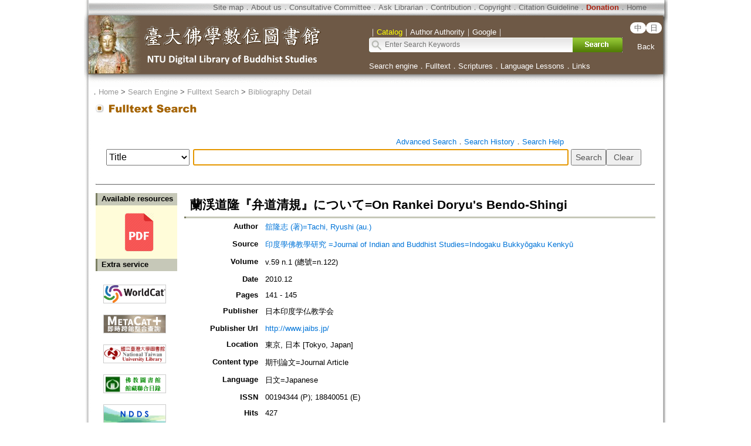

--- FILE ---
content_type: text/html;charset=utf-8
request_url: https://buddhism.lib.ntu.edu.tw/en/search/search_detail.jsp?seq=544013&comefrom=authorinfo
body_size: 16737
content:



 



<html>
<head>

	<!-- Global site tag (gtag.js) - Google Analytics -->
	<script async src="https://www.googletagmanager.com/gtag/js?id=G-W1HN00TY2L"></script>
	<script src="https://buddhism.lib.ntu.edu.tw/common/gtag.js" type="text/javascript"></script>
	<base href="https://buddhism.lib.ntu.edu.tw/" >
	<meta http-equiv="Content-Type" content="text/html; charset=utf-8">
	<meta http-equiv="Access-Control-Allow-Origin" content="*" />
	
	<link rel="SHORTCUT ICON" href="images/weblogo.ico">
	<script src="jquery.js" type="text/javascript"></script>
	<script src="jquery-ui.js"></script>
	<script src="javascript.js" type="text/javascript"></script>
	<link rel="stylesheet" href="jquery-ui.css" />
	
	<link rel=stylesheet type="text/css" href="style_v1.css">
	<link type="text/css" rel="stylesheet" href="lightbox.css">
	<link rel=stylesheet type="text/css" href="dropdown-menu.css">
	<script type="text/javascript" src="dropdown-menu.js"></script>
	<link rel=stylesheet type="text/css" href="scrollup.css">
	<script src="scrollup.js" type="text/javascript"></script>
	<script src="jquery.cookie.js"></script>
	<script type="text/javascript" src="jquery.numeric.js"></script>
	<link rel=stylesheet type="text/css" href="style.css"> 
	
	<!--  citation information for google scholar Start-->
	
	
	<link rel="schema.DC" href="http://purl.org/DC/elements/1.1/" />
	<meta name="citation_title" content="蘭渓道隆『弁道清規』について=On Rankei Doryu's Bendo-Shingi" \><meta name="DC.title" content="蘭渓道隆『弁道清規』について=On Rankei Doryu's Bendo-Shingi" \>
	<meta name="citation_author" content="舘隆志 (著)=Tachi, Ryushi (au.)" \><meta name="DC.creator" content="舘隆志 (著)=Tachi, Ryushi (au.)" />
	<meta name="citation_journal_title" content="印度學佛教學研究 =Journal of Indian and Buddhist Studies=Indogaku Bukkyōgaku Kenkyū" \><meta name="DC.source" content="印度學佛教學研究 =Journal of Indian and Buddhist Studies=Indogaku Bukkyōgaku Kenkyū" />
	<meta name="citation_volume" content="59" \><meta name="citation_issue" content="1" \>
	<meta name="citation_date" content="2010.12" \><meta name="DC.date" content="2010.12" />
	<meta name="citation_firstpage" content="141"><meta name="citation_lastpage" content="145">
	<meta name="citation_publisher" content="日本印度学仏教学会" \><meta name="DC.publisher" content="日本印度学仏教学会" />
	<meta name="citation_language" content="ja" \><meta name="DC.language" content="ja" />
	
	<meta name="citation_issn" content="00194344 (P); 18840051 (E)" \>
	<meta name="citation_abstract_html_url" content="https://www.jstage.jst.go.jp/article/ibk/59/1/59_KJ00007115286/_pdf/-char/ja" \>
	<!--  citation information for google scholar End  -->
	<title>蘭渓道隆『弁道清規』について=On Rankei Doryu's Bendo-Shingi</title>

    <script src="common/dexie.js"></script>
<script> 
	// 檢索歷史 indexDB 功能
	// 1.開啟 indexedDB
	var db = new Dexie("DLMBS-3");
	db.version(1).stores({
	    searchlist: 'seq,sh,link'
	});
	db.open();
	//db.searchlist.clear(); //清除
	
	// 2.檢核是否有初始值，若沒有自動加入
	var isNoData="N";
	db.searchlist.toCollection().count(function (count) {
		if(count==0){
			isNoData="Y";
		}
	}).then(function () {
		if(isNoData=="Y"){
			db.searchlist.put({seq: "1", sh: "", link:""});
		}
	})
</script> 

	<style>
table thead tr th {color:#000000}
table tbody tr td {color:#000000}
.filter-gif{position:absolute;top:4px;left:15px;}
.filter-content{position:relative;padding:3px 10px 2px 35px;color:#000000;line-height:1.5;}

	.guide-header {
		border: 1px solid #cccccc;
		background-color:#f6f6f6;
		line-height:30px;color:#000000;
		/*border: #cccccc 1px solid;background-color:#f6f6f6;line-height:30px;color:#000000;*/
	}
.header{display:inline-block;margin:1px 3px 1px 3px;width:160px;line-height:30px;
		text-align:center;
		background: #fffefc; /* Old browsers */
		/* IE9 SVG, needs conditional override of 'filter' to 'none' */
		background: url([data-uri]);
		background: -moz-linear-gradient(top,  #fffefc 33%, #dedede 75%); /* FF3.6+ */
		background: -webkit-gradient(linear, left top, left bottom, color-stop(33%,#fffefc), color-stop(75%,#dedede)); /* Chrome,Safari4+ */
		background: -webkit-linear-gradient(top,  #fffefc 33%,#dedede 75%); /* Chrome10+,Safari5.1+ */
		background: -o-linear-gradient(top,  #fffefc 33%,#dedede 75%); /* Opera 11.10+ */
		background: -ms-linear-gradient(top,  #fffefc 33%,#dedede 75%); /* IE10+ */
		background: linear-gradient(to bottom,  #fffefc 33%,#dedede 75%); /* W3C */
		filter: progid:DXImageTransform.Microsoft.gradient( startColorstr='#fffefc', endColorstr='#dedede',GradientType=0 ); /* IE6-8 */
		padding:2px 4px 2px 4px;-webkit-border-radius:3px;-moz-border-radius:3px;border-radius:3px;border:1px solid #CCCCCC;color:#000000;
		/*cursor: pointer;*/
		}

.header:hover{display:inline-block;margin:1px 3px 1px 3px;width:160px;;line-height:30px;
		background: #fffefc; /* Old browsers */
		/* IE9 SVG, needs conditional override of 'filter' to 'none' */
		background: url([data-uri]);
		background: -moz-linear-gradient(top,  #efefef 33%, #fffefc 75%); /* FF3.6+ */
		background: -webkit-gradient(linear, left top, left bottom, color-stop(33%,#efefef), color-stop(75%,#fffefc)); /* Chrome,Safari4+ */
		background: -webkit-linear-gradient(top,  #efefef 33%,#fffefc 75%); /* Chrome10+,Safari5.1+ */
		background: -o-linear-gradient(top,  #efefef 33%,#fffefc 75%); /* Opera 11.10+ */
		background: -ms-linear-gradient(top,  #efefef 33%,#fffefc 75%); /* IE10+ */
		background: linear-gradient(to bottom,  #efefef 33%,#fffefc 75%); /* W3C */
		filter: progid:DXImageTransform.Microsoft.gradient( startColorstr='#efefef', endColorstr='#fffefc',GradientType=0 ); /* IE6-8 */
		padding:2px 4px 2px 4px;-webkit-border-radius:3px;-moz-border-radius:3px;border-radius:3px;border:1px solid #CCCCCC;color:#222222;
		/*cursor: pointer;*/
		}

.line_gray{height:1px;background-color:#868575}
table.classShadowBoxTB tr th{
	line-height:35px;text-align:center; background-color: #E2E4E2;
}
.classtitle{cursor:pointer;color:#000000}
.classdot {position:relative;float:right;top:5px;line-height: 31px;}
a.showclassshadow			{position:relative;float:right;padding-top:5px;font-size: 10pt;color:#0074d8;decoration:none;}
a.showclassshadow:link		{color:#0074d8;text-decoration:none}
a.showclassshadow:hover		{color:#0074d8;text-decoration:underline;}
a.showclassshadow:active	{color:#0074d8;text-decoration:underline;}
a.showclassshadow:visited	{color:#0074d8}
.classshadow{display:none;}
.input {
	color:#000000;font-size:16px;height:28px;font-family: arial, ,新細明體 , sans-serif, Microsoft JhengHei;
	/*color:#000000;font-size: 16px;height:24px;font-family: arial, ,新細明體 , sans-serif, Microsoft JhengHei;*/
}
	</style>
<script language="javascript">
<!--
	$(function(){
			$(document).on("click","#correctkeywordbutton", function (e) {

                if($("#othormemo").val()==""){
                    alert("Please enter your Supplement!");
                    $("#othormemo").focus();
                    return false;
                }
				
				if($("#username").val()==""){
					alert("Please enter your name!");  
					$("#username").focus();
					return false;	
				}
				
				if($("#useremail").val()==""){
					alert("Please enter the Email!");  
					$("#useremail").focus();
					return false;	
				}
				
				//$('#modifybox').css('display','none');
				//$('#shadowing').css('display','none');

			  	$.ajax({
			  		url:"correctbibliography",
			  		//data:{"lan":"en","fixinfo":"all","seq":$("#correctseq").val(),"topic":encodeURI($("#topic").val()),"author":encodeURI($("#author").val()),"source_topic":encodeURI($("#source_topic").val()),"archive":encodeURI($("#archive").val()),"press_time":encodeURI($("#press_time").val()),"page":encodeURI($("#page").val()),"seriesname":encodeURI($("#seriesname").val()),"seriessubsidiary":encodeURI($("#seriessubsidiary").val()),"seriesno":encodeURI($("#seriesno").val()),"publisher":encodeURI($("#publisher").val()),"publisherurl":encodeURI($("#publisherurl").val()),"publisher_location":encodeURI($("#publisher_location").val()),"media_type":encodeURI($("#media_type").val()),"biliography_language":encodeURI($("#biliography_language").val()),"remark":encodeURI($("#remark").val()),"remarkcontent":encodeURI($("#remarkcontent").val()),"keyword":encodeURI($("#keyword").val()),"summary":encodeURI($("#summary").val()),"tablecontent":encodeURI($("#tablecontent").val()),"pressmark":encodeURI($("#pressmark").val()),"othormemo":encodeURI($("#othormemo").val()),"username":encodeURI($("#username").val()),"useremail":encodeURI($("#useremail").val()),"usertel":encodeURI($("#usertel").val()),"isbn":encodeURI($("#isbn").val()),"issn":encodeURI($("#issn").val()),"isrc":encodeURI($("#isrc").val()),"edition":encodeURI($("#edition").val()),"doi":encodeURI($("#doi").val())},
			  		data:{"lan":"en","fixinfo":"all","seq":$("#correctseq").val(),"othormemo":encodeURI($("#othormemo").val()),"username":encodeURI($("#username").val()),"useremail":encodeURI($("#useremail").val()),"usertel":encodeURI($("#usertel").val())},
			  		type:"post",
			  		dateType:"jason",
			  		error:function(){console.log("")},
			  		success:function(){console.log("")}
			  	}).done(function(data) {
			  		
                    var jsonInfo = $.parseJSON("["+unescape(data)+"]");
                    var msg=jsonInfo[0].msg;
                    var errormsg=jsonInfo[0].errormsg;
                    var erroritemid=jsonInfo[0].erroritemid;

                    //有錯誤訊息就停住
                    if(errormsg!=undefined && errormsg!=""){
                        alert(errormsg);
                        if(erroritemid!=undefined && erroritemid!="") $("#"+erroritemid).focus();
                    }else{
                        $('#modifybox').css('display','none');
                        $('#shadowing').css('display','none');
                        alert(msg);
                    }
                    
			  	});
			});

			
			$("#checkallSearchHistory").click(function() {
				checkAllBox($(this).prop('checked'),$("#classShadowBoxSearchHistory"),"checkboxHistorys");
			})
	} );

	var isADV=false;	
//-->
</script>
</head>
<body>
<table align="center" class="MainPanel">
    <tr>
	<td valign="top" colspan="3" class="MainPanelHeader">

<div align='center'><input type='hidden' name='choose' id='choose' value='SearchForm1'>
	<table border='0' width='995' cellspacing='0' cellpadding='4' height='148'>
		<tr>
			<td height='25' colspan='3'>
			<p align='right' style='font-size:10pt'>
			<font size='2' color='#FFFFFF'><a class='topheader' href='en/aboutus/sitemap.jsp'>Site map</a></font><font color='#676767'>．<a class='topheader' href='en/aboutus/aboutus.jsp'>About us</a>．<a class='topheader' href='en/aboutus/consultants.jsp'>Consultative Committee</a>．<a class='topheader' href='en/aboutus/contactus.jsp'>Ask Librarian</a>．<a class='topheader' href='en/aboutus/search_reg.jsp'>Contribution</a>．<a class='topheader' href='en/aboutus/copyright.jsp'>Copyright</a>．<a class='topheader' href="en/aboutus/cite.jsp">Citation Guideline</a>．<a class='topheader' href="en/aboutus/donate.jsp"><font size='2' color='#AA2211'><b>Donation</b></font></a>．<a class='topheader' href='./en/index.jsp'>Home</a>&nbsp;&nbsp;&nbsp;&nbsp;&nbsp;&nbsp;&nbsp;&nbsp;</font></td>
		</tr>
		<tr>
			<td width='474' rowspan='2'><a href='https://buddhism.lib.ntu.edu.tw/en/index.jsp'><img src='https://buddhism.lib.ntu.edu.tw/images/headlogolink.gif' border=0></a></td>
			<td valign='bottom' height='45'><font style='font-size:10pt' color='#FFFFFF'>｜<span id='S1' style='color:yellow'>Catalog</span>｜<span id='S2'>Author Authority</span>｜<!-- <span id='S3'>Chinese Buddhist Art</span>｜ --><span id='S4'>Google</span>｜</font><br>
			<div id='searchpanel'>
				<form name='SearchForm1' id='SearchForm1' method='get' action='en/search/default.jsp' style='margin-top:0px;margin-bottom:0px;'>
				<table border='0' cellspacing='0' cellpadding='0'>
					<tr><td width='360' height='25' background='https://buddhism.lib.ntu.edu.tw/images/search-input.gif' align='left'><input name='q' type='text' size='40' style='border: 0px none;background-color: transparent;font-size: 12; margin-left:25' onkeydown='if(window.event.keyCode==13) $("#SearchForm1").submit()' placeholder='Enter Search Keywords'></td>
						<td><button type='submit' onclick='$('#SearchForm1').submit()' onmouseover="this.style.cursor='pointer';" onmouseout="this.style.cursor='auto';" style="border:0px solid #000000;width:85px;height:25px;background-image:url('https://buddhism.lib.ntu.edu.tw/images/search-submit-en.gif');">&nbsp;</button></td>
					</tr>
				</table>
				</form>
			</div>
			</td>
			<td width='65' valign='top' align=center>
				<div style='margin-top: 7'><b><font size='2' color='#FFFFFF' face='Arial'>
	                <span class="badge-version"><a href='../index.jsp'>中</a></span><span class="badge-version"><a href='../jp/index.jsp'>日</a></span></font></b>
					<!--<a class='select' href='../DLMBS/index.jsp'>中文版</a></font></b>-->
                    <br><br><a class='select' href='javascript:history.go(-1);'>Back</a></div>
			</td>
		</tr>
		<tr>
			<td width='501' colspan='2' height='40' style='font-size:10pt'><font color='#FFFFFF'><a class='select' href='./en/search/'>Search engine</a>．<a class='select' href='./en/fulltext/'>Fulltext</a>．<a class='select' href='./en/sutra/'>Scriptures</a>．<a class='select' href='./en/lesson/'>Language Lessons</a>．<a class='select' href='./en/website/'>Links</a></font></td>
		</tr>
		<tr>
			<td width='474' height='15'></td>
			<td width='501' height='15' colspan='2'></td>
		</tr>
	</table>
</div>

<script language="javascript">
function setChoose(span){
	$("#S1").css("color","#FFFFFF");
	$("#S2").css("color","#FFFFFF");
	$("#S3").css("color","#FFFFFF");
	$("#S4").css("color","#FFFFFF");
	$("#"+span).css("color","yellow");
}

$(function(){	
	$("#S1").click(function(){
		$("#choose").val("SearchForm1");
		setChoose("S1");
		$("#searchpanel").html("<form name='SearchForm1' id='SearchForm1' method='get' style=\"margin-top:0px;margin-bottom:0px;\" action='search/default.jsp'><table border='0' cellspacing='0' cellpadding='0'><tr><td width='360' height='25' background='https://buddhism.lib.ntu.edu.tw/images/search-input.gif' align='left'><input name='q' type='text' size='40' style='border: 0px none;background-color: transparent;font-size: 12; margin-left:25' onkeydown='if(window.event.keyCode==13) $(\"#SearchForm1\").submit()' placeholder=\"Enter Search Keywords\"></td><td><button type='submit' onclick=\"$('#SearchForm1').submit()\" onmouseover=\"this.style.cursor='pointer';\" onmouseout=\"this.style.cursor='auto';\" style=\"border:0px solid #000000;width:85px;height:25px;background-image:url('https://buddhism.lib.ntu.edu.tw/images/search-submit-en.gif');\">&nbsp;</button></td></tr></table></form>");
	});
	$("#S1").mouseover(function() {
		this.style.color="yellow";
		this.style.cursor="pointer";
	});
	$("#S1").mouseout(function() {
		if($("#choose").val()!="SearchForm1") this.style.color="#FFFFFF";
	});
	
	$("#S2").click(function(){
		$("#choose").val("SearchForm2");
		setChoose("S2");
		$("#searchpanel").html("<form name='SearchForm2' id='SearchForm2' method='POST' style=\"margin-top:0px;margin-bottom:0px;\" action='https://buddhism.lib.ntu.edu.tw/en/author/authorlist.jsp'><table border='0' cellspacing='0' cellpadding='0'><input type='hidden' name='cboAuthorQryRule' value='part'><tr><td width='360' height='25' background='https://buddhism.lib.ntu.edu.tw/images/search-input.gif' align='left'><input name='txtAuthorQryString' id='txtAuthorQryString' type='text' size='40' style='border: 0px none;background-color: transparent;font-size: 12; margin-left:25' onkeydown='if(window.event.keyCode==13) $(\"#SearchForm2\").submit()' placeholder=\"Enter Search Keywords\"></td><td><button type='submit' onclick=\"$('#SearchForm2').submit()\" onmouseover=\"this.style.cursor='pointer';\" onmouseout=\"this.style.cursor='auto';\" style=\"border:0px solid #000000;width:85px;height:25px;background-image:url('https://buddhism.lib.ntu.edu.tw/images/search-submit-en.gif');\">&nbsp;</button></td></tr></table></form>");
	});
	$("#S2").mouseover(function() {
		this.style.color="yellow";
		this.style.cursor="pointer";
	});
	$("#S2").mouseout(function() {
		if($("#choose").val()!="SearchForm2") this.style.color="#FFFFFF";
	});
	
	$("#S3").click(function(){
		$("#choose").val("SearchForm3");
		setChoose("S3");
		$("#searchpanel").html("<form name='SearchForm3' id='SearchForm3' method='POST' style=\"margin-top:0px;margin-bottom:0px;\" action='http://140.112.115.46/paper/user/general_01.asp'><table border='0' cellspacing='0' cellpadding='0'><input type='hidden' name='step' value='1'><input type='hidden' name='search_type' value='不限欄位'><tr><td width='360' height='25' background='https://buddhism.lib.ntu.edu.tw/images/search-input.gif' align='left'><input name='search_text' id='search_text' type='text' size='40' style='border: 0px none;background-color: transparent;font-size: 12; margin-left:25' onkeydown='if(window.event.keyCode==13) $(\"#SearchForm3\").submit()' placeholder=\"Enter Search Keywords\"></td><td><button type='submit' onclick=\"$('#SearchForm3').submit()\" onmouseover=\"this.style.cursor='pointer';\" onmouseout=\"this.style.cursor='auto';\" style=\"border:0px solid #000000;width:85px;height:25px;background-image:url('https://buddhism.lib.ntu.edu.tw/images/search-submit-en.gif');\">&nbsp;</button></td></tr></table></form>");
	});
	$("#S3").mouseover(function() {
		this.style.color="yellow";
		this.style.cursor="pointer";
	});
	$("#S3").mouseout(function() {
		if($("#choose").val()!="SearchForm3") this.style.color="#FFFFFF";
	});
	
	$("#S4").click(function(){
		$("#choose").val("SearchForm4");
		setChoose("S4");
		$("#searchpanel").html("<form name='SearchForm4' id='SearchForm4' method='get' style=\"margin-top:0px;margin-bottom:0px;\" action='https://www.google.com/search'><table border='0' cellspacing='0' cellpadding='0'><input type=hidden name=sitesearch value='http://buddhism.lib.ntu.edu.tw'><tr><td width='360' height='25' background='https://buddhism.lib.ntu.edu.tw/images/search-input.gif' align='left'><input name='as_q' id='as_q' type='text' size='40' style='border: 0px none;background-color: transparent;font-size: 12; margin-left:25' onkeydown='if(window.event.keyCode==13) $(\"#SearchForm4\").submit()' placeholder=\"Enter Search Keywords\"></td><td><button type='submit' onclick=\"$('#SearchForm4').submit()\" onmouseover=\"this.style.cursor='pointer';\" onmouseout=\"this.style.cursor='auto';\" style=\"border:0px solid #000000;width:85px;height:25px;background-image:url('https://buddhism.lib.ntu.edu.tw/images/search-submit-en.gif');\">&nbsp;</button></td></tr></table></form>");
	});
	$("#S4").mouseover(function() {
		this.style.color="yellow";
		this.style.cursor="pointer";
	});
	$("#S4").mouseout(function() {
		if($("#choose").val()!="SearchForm4") this.style.color="#FFFFFF";
	});
})
</script>
</td>
    </tr>
    <tr>
        <td class="MainPanelLeft"></td>
        <td class="MainPanelCenter">
        <!------------------------------ 主要網頁內容 Start ------------------------------>
        <!------------------------------ 1.指南 Start ------------------------------>
        <div class="guide">．<a href="en/./index.jsp" class="guide">Home</a> > <a class="guide" href="en/search">Search Engine</a> > <a class="guide" href="en/search/default.jsp">Fulltext Search</a> > <a class="guide" href="en/search/search_detail.jsp?seq=544013">Bibliography Detail</a></div>                
        <!------------------------------ 1.指南  End  ------------------------------>
        <!------------------------------ 2.單元功能選單 Start ------------------------------>
		<table border="0" width="100%">
			<tr>
				<td><a href="en/search/default.jsp"><img src="en/images/title/Title_FulltextSearch.gif" border="0"></a></td>
				<td width="85%" valign="bottom">
				<div class="pagetitle">
					&nbsp;</div></td>
				<td width="130" valign="bottom" align="right">

				</td>
			</tr>
		</table><br>
        <!------------------------------ 2.單元功能選單  End  ------------------------------>
        <!------------------------------ 3.單元內容 Start ------------------------------>
		<table border="0" width="100%" cellspacing=4 cellpadding=4>
			<tr>
				<td valign="top" width="980" align="center">
				<!------------------------------ 3.2 單元內容  (中) Start ------------------------------>
				
        <!------------------------------ 1.輸入檢索條件、檢索歷史 Start ------------------------------>
        <form id="formFulltext" method="get" action="en/search/default.jsp" target="_blank">	
		<div id="isAllowIndexedDBInfo" style="width:810px;margin-left:80px;margin-bottom:10px;display:none;"></div>
		<div align="right" style="margin-right:156px;"><a href="en/search/searchadvance.jsp" class="extendsearch">Advanced Search</a>．<a class="extendsearch" href="javascript:void(0);" onclick="setClassShadowBoxSearchHistory3();showshadow('classShadowBoxSearchHistory');">Search History</a>．<a class="extendsearch" href="en/search/help.jsp" target="_blank">Search Help</a></div>
		<table border="0" align="center" style="width:100%"><!-- margin-left:10px;min-width:1000px;max-width:1000px; -->
			<tr>
				<td align="right" valign="top" width="157px">
					<select id="qf" name="qf" class="input">
							<option value="TOPIC">Title</option>
							<option value="SOURCETOPIC">Source</option>
							<option value="AUTHOR">Author</option>
							<option value="KEYWORD">Keyword</option>
							<option value="SUMMARY">Abstract</option>
							<option value="TABLECONTENT">Table of contents</option>
							<option value="SERIESNAME">Series</option>
							<option value="PRESSMARK">ISBN/ISSN</option>
							<option value="all">All field</option>
					</select>
				</td>
				<td align="right" valign="top" width="640px">
				<input type="text" name="q" id="q" value="" height="30px" class="input" style="width:640px;">
				</td>
				<td valign="top" width="140px"><input type="submit" id="submit" value="Search" style="font-size: 14px; height:28px; width:60px; font-weight: normal;"><input type="button" name="reset" value="Clear" onClick="$('#qf').val('all');$('#q').val('');$('#q').focus()" style="font-size: 14px; height:28px; width:60px; font-weight: normal;"></td>
			</tr>
		</table>
		</form>
        <!------------------------------ 1.輸入檢索條件、檢索歷史   End  ------------------------------>
        
				<!------------------------------ 3.2 單元內容  (中) End ------------------------------>
				</td>

			</tr>
		</table>
		<hr style="width: 98%; border-top:0.3px #D5D5D5 solid;" noshade="noshade" >

        

		<table border="0" width="100%" height="300" cellspacing=4 cellpadding=4>
			<tr>
				<td width="140" valign="top" height="800">
				<!------------------------------ 3.1 單元內容 (左) Start ------------------------------>
				
				<table id="fulltextpanel" style="display:none" border="0" cellspacing="0" cellpadding="0" width="100%" style="margin-bottom:30px;">
					<tr><td style="width:3px;background-color:#7C7F63;"></td>
						<td style="width:7px;background-color:#C6C8B8;"></td>
						<td style="background-color:#C6C8B8;height:21px;line-height:18px;font-size:10pt;font-weight:bold;color:#000000">Available resources<!--閱讀本文--></td></tr>
					<tr><td colspan="3" style="background-color:#FFFCD9" valign="middle">
					<div id="fulltextdownload" style="margin-top:10px;margin-left:10px;line-height:30px;display:none;text-align:center"></div><br>
					</td></tr>
				</table>



				<table border=0 cellspacing=0 cellpadding=0  width=100%>
					<tr><td style="width:3px;background-color:#7C7F63;"></td>
						<td style="width:7px;background-color:#C6C8B8;"></td>
						<td style="background-color:#C6C8B8;height:21px;line-height:18px;font-size:10pt;font-weight:bold;color:#000000">Extra service<!--加值服務--></td></tr>
				</table>
				
				<div style="margin-bottom:40px;margin-top:10px;">
					<table border=0>
						<tr><td><a id="worldcat1" target="_blank" class="extendsearch" title="WorldCat" style="display:none;margin-left:10px;"><img src="images/logo/worldcat.gif" style="border:#cccccc 1px solid;width:105px;height:30px;margin-top:10px;"></a></td></tr>
						<tr><td><a id="metacat1" target="_blank" class="extendsearch" title="Met@Cat 整合查詢館藏服務系統(臺灣)" style="display:none;margin-left:10px;"><img src="images/logo/metacat2017.png" style="border:#cccccc 1px solid;width:105px;height:30px;margin-top:15px;"></a></td></tr>
						<tr><td><a id="ntulib1" target="_blank" class="extendsearch" title="NTULIB 國立臺灣大學圖書館" style="display:none;margin-left:10px;"><img src="images/logo/bg-btn-ntulib.png" style="border:#cccccc 1px solid;width:105px;height:30px;margin-top:15px;"></a></td></tr>
						<tr><td><a id="libjoin" target="_blank" class="extendsearch" title="佛教圖書館館藏聯合目錄" style="display:none;margin-left:10px;"><img src="images/logo/logo-joinlib.gif" style="border:#cccccc 1px solid;width:105px;height:30px;margin-top:15px;"></a></td></tr>
						<tr><td><a id="ndds" target="_blank" class="extendsearch" title="NDDS 全國文獻傳遞系統" style="margin-left:10px;" href="https://ndds.stpi.narl.org.tw/"><img src="images/logo/NDDS.png" style="border:#cccccc 1px solid;width:105px;height:30px;margin-top:15px;"></a></td></tr>						
					</table>
					<!-- 
					<a id="worldcat" target="_blank" class="extendsearch" title="WorldCat" style="display:none;margin-left:30px;"><img src="images/logo/worldcat.gif" style="border:#cccccc 1px solid;width:105px;height:30px;margin-top:3px;"> WorldCat</a>
					<a id="muse" target="_blank" class="extendsearch" title="MUSE" style="display:none;margin-left:30px;"><img src="images/logo/ntumuse.gif" style="border:#cccccc 1px solid;width:105px;height:30px;margin-top:3px;"> MUSE電子資源整合檢索系統</a>
					<a id="union" target="_blank" class="extendsearch" title="Union List of Serials 全國西文期刊聯合目錄" style="display:none;margin-left:30px;"><img src="images/logo/union.gif" style="border:#cccccc 1px solid;width:105px;height:30px;margin-top:3px;"> Union List of Serials (Taiwan)</a>
					<a id="metacat" target="_blank" class="extendsearch" title="Met@Cat" style="display:none;margin-left:30px;"><img src="images/logo/metacat.png" style="border:#cccccc 1px solid;width:105px;height:30px;margin-top:3px;"> 臺灣圖書館整合查詢系統</a>
					<a id="ntulib" target="_blank" class="extendsearch" title="NTULIB 國立臺灣大學圖書館" style="display:none;margin-left:30px;"><img src="images/logo/ntulib.png" style="border:#cccccc 1px solid;width:105px;height:30px;margin-top:3px;"> 國立臺灣大學圖書館</a>
					 -->
				</div>

				<table border=0 cellspacing=0 cellpadding=0  width=100%>
					<tr><td style="width:3px;background-color:#7C7F63;"></td>
						<td style="width:7px;background-color:#C6C8B8;"></td>
						<td style="background-color:#C6C8B8;height:21px;line-height:18px;font-size:10pt;font-weight:bold;color:#000000">Tools<!-- 書目管理 --></td></tr>
				</table>
				<table border=0 cellspacing=2 cellpadding=3  style="margin-top:10px;">
					<tr><td><img style="margin-left:10px;width:18px;" src="images/logo/logo-export.png"></td><td><a name="btn-bookexport" href="javascript:void(0)" onclick="exportbooks()" class="extendsearch">Export<!-- 書目匯出 --></a></td></tr>
				</table>
				<!------------------------------ 3.1 單元內容 (左)  End  ------------------------------>
				</td>
				<td valign="top" width="840" align="center">
				<!------------------------------ 3.2 單元內容  (中) Start ------------------------------>
				<table border=0 cellspacing=0 cellpadding=0 width=100%>
					<tr><td></td>
						<td></td>
						<td style="height:40px;line-height:40px;font-size:16pt;font-weight:bold;color:#000000" id="booktopic"><!-- 題名 -->蘭渓道隆『弁道清規』について=On Rankei Doryu's Bendo-Shingi</td></tr>
					<tr><td style="width:3px;background-color:#7C7F63;"></td>
						<td style="width:7px;background-color:#C6C8B8;"></td>
						<td style="background-color:#C6C8B8;height:3px;"></td></tr>
				</table>
				
                 <table width="100%" border=0 cellpadding="6" cellspacing="6" bordercolor="#CCCCCC" style="BORDER-COLLAPSE: collapse;color:#000000">
                  <tbody>
                          <tr><th width="120px"  valign="top" align="right"><!--作者-->Author</th><td  valign="top">
                                  
                                                <a href="en/author/authorinfo.jsp?ID=67736&comefrom=bookdetail" target="_blank" class="extendsearch">舘隆志 (著)=Tachi, Ryushi (au.)</a>
                                     
                          </td></tr>
        
                      
	                  
	                  
	                  <tr><th width="120px"  valign="top" align="right"><!--出處題名-->Source</th><td  valign="top">
	                       
                               <a href='en/journal/journaldetail.jsp?seq=1831&comefrom=bookdetail' target="_blank" class="extendsearch">印度學佛教學研究 =Journal of Indian and Buddhist Studies=Indogaku Bukkyōgaku Kenkyū</a>	                       
	                       
	                  </td></tr>
                          
                      
                      
                            <tr><th width="120px"  valign="top" align="right"><!--卷期-->Volume</th><td  valign="top">v.59 n.1 (總號=n.122)</td></tr>
                          

                      
    	                  <tr><th width="120px"  valign="top" align="right"><!--出版日期-->Date</th><td  valign="top">2010.12</td></tr>
                        
                      
                                
	                       <tr><th width="120px"  valign="top" align="right"><!--頁次-->Pages</th><td  valign="top">141 - 145</td></tr>
                        
	                  
                            
	                       <tr><th width="120px"  valign="top" align="right"><!--出版者-->Publisher</th><td  valign="top">日本印度学仏教学会</td></tr>
                        
	                  
                           
		                  <tr><th width="120px"  valign="top" align="right"><!--出版者網址-->Publisher Url</th><td  valign="top">
    		                   <a href="http://www.jaibs.jp/" target="_blank" class="extendsearch">http://www.jaibs.jp/</a> 
		                  </td></tr>
                        
	                  
                           
	                       <tr><th width="120px"  valign="top" align="right"><!--出版地-->Location</th><td  valign="top">東京, 日本 [Tokyo, Japan]</td></tr>
                        

                        
                      
                        
                      
                        
                      
                           
	                       <tr><th width="120px"  valign="top" align="right"><!--資料類型-->Content type</th><td  valign="top">期刊論文=Journal Article</td></tr>
                        
                      
                           
	                       <tr><th width="120px"  valign="top" align="right"><!--使用語言-->Language</th><td  valign="top">日文=Japanese</td></tr>
                        
                      
                        
                      
                        
                      
                      
                      
                      
                      
                      

                      

                      

                      
	                  
                      
                      
                      
                      
                      
                      
                           
	                       <tr><th width="120px"  valign="top" align="right">ISSN</th><td  valign="top">00194344 (P); 18840051 (E)</td></tr>
                      
                      
                      
                      
                      
                      
                      
		      
                      
		      
                         


                      
                     
                      
                      



                        

                      

                        
                      
                      

                        
                      
                      <tr><th width="120px"  valign="top" align="right"><!--點閱次數-->Hits</th><td  valign="top">427</td></tr>
                      
                           
	                       <tr><th width="120px"  valign="top" align="right"><!--建檔日期-->Created date</th><td  valign="top">2015.06.30</td></tr>
                      
	                  
                           
                           <tr><th width="120px"  valign="top" align="right"><!--更新日期-->Modified date</th><td  valign="top">2019.05.02</td></tr>
                        
	                 

	                        
                 </tbody>
                </table>
                
                <br><br><br>
				<style>
				table #bookdetail {color:#000000};
				table TBODY TR TH span {color:#000000};
				table #bookdetail TBODY TR TD span {color:#000000};
				</style>
				 <TABLE id="bookdetail" width="100%" border=0 cellpadding="6" cellspacing="6" bordercolor="#CCCCCC" style="BORDER-COLLAPSE: collapse;color:#000000">
				  <TBODY>
				  <TR valign="top"><!-- 
				    <TH width="120px"><div align="right" style="color:#000000">序號</div></TH>
				    <TD><span id="seq" style="color:#000000">544013</span></TD> -->
				 </TR>
				 </TBODY>
				</TABLE>
				<div align="right" style="margin-right:12px;"><a href="javascript:void(0)" onclick="scrollto(0);$('#modifybox').css('left',($(window).width()/2-375));$('#modifybox').css('display','block');$('#shadowing').css('display','block');$('#othormemo').focus();" class="extendsearch"><!-- 資料修正 <img src="images\dot\supplyinfo.jpg"> --><img style="margin-left:30px;margin-top:10px;" src="en/images/logo/bg-btn-edit.png"></a></div>

				<!------------------------------ 3.2 單元內容  (中) End ------------------------------>
				</td>

			</tr>
		</table>
        <!------------------------------ 3.單元內容 Start ------------------------------>
        <!------------------------------ 主要網頁內容  End  ------------------------------>
	
		<form name="formQuery" id="formQuery" method="get" action="en/search/default.jsp" target="_blank">
		<input type="hidden" name="q" id="qq" >
		</form>
			<div align="center">Best viewed with Chrome, Firefox, Safari(Mac) but not supported IE<!--建議您使用 Chrome, Firefox, Safari(Mac) 瀏覽器能獲得較好的檢索效果，IE不支援本檢索系統。--></div><br>
        </td>
        <td class="MainPanelRight"></td>
    </tr>
    <tr>
        <td colspan="3" class="MainPanelFooter"><script src="footer.js" type="text/javascript"></script></td>
    </tr>
</table>
<div id="shadowing"></div>
<div id="msgbox" class="loginbox">
	<p align=center id="msgboxtitle"><b>Notice</b></p>
	<p style="line-height:20px;padding-left:15px;padding-right:15px;text-align:left;color:#000000" align="center">You are leaving our website for <span id="ExternalFulltextSite"></span> The full text resources provided by the above database or electronic journals may not be displayed due to the domain restrictions or fee-charging download problems.
	<p align="center"><input type="button" id="gotoFulltextLink" value="OK" onclick="$('#msgbox').css('display','none');$('#shadowing').css('display','none');window.open($('#ExternalFulltextURL').html(),'_blank');" class="ui-button"><input type="button" value="Cancel" onclick="$('#msgbox').css('display','none');$('#shadowing').css('display','none')" class="ui-button"><!-- <br><br><input type="checkbox" value="">我已詳閱訊息，請不用再提醒！ --></p>
	<span id="ExternalFulltextURL" style="display:none"></span>
</div>
<div id="modifybox" class="modifybox">
<div style="position:relative;float:right;top:10px;right:10px;cursor:pointer;line-height: 31px;"><img src="images/dot/cancel.png" onclick="$('#modifybox').css('display','none');$('#shadowing').css('display','none');"></div>
	<form>
	<p align=center id="msgboxtitle"><font size="2" color="#000000"><b>Record correction</b></font></p>
	<p align=center><font size="2" color="#000000">Please delete and correct directly in the form below, and click "Apply" at the bottom.<br>(When receiving your information, we will check and correct the mistake as soon as possible.)<!-- (您的指正將交管理者處理並儘快更正) --></font></p>
	<p style="line-height:20px;padding-left:15px;padding-right:15px;text-align:left;color:#000000" align="center">
				 <TABLE id="bookdetailmodify" width="100%" border=0 cellpadding="2" cellspacing="0" bordercolor="#CCCCCC" style="BORDER-COLLAPSE: collapse;color:#000000">
				  <TR valign="top">
				    <TH width="120px"><div align="right" style="color:#000000">Serial No.</div></TH>
				    <TD><span id="seq" style="color:#000000">544013</span></TD>
				  </TR>
				</TABLE>
	</p><input type="hidden" id="correctseq" name="correctseq" value="544013"><input type="hidden" id="lan" name="lan" value="en">
	<p align="center"><input id="correctkeywordbutton" type="button" value="Apply" class="ui-button"><input type="reset" value="Reset" class="ui-button"></p>
	</form>
</div>
<style>
		


	.loginboxheader{
	background-color: #AA2211;
	padding: 2;
	text-align:center;
	margin:1;
	width:100%;
	height:40px;
	line-height:40px;
	-webkit-border-radius:5px;
	-moz-border-radius:5px;
	}
	.loginbox{
	display: none;
	position: fixed;
	top: 20%;
	left: 35%;
	width: 400px;
	height: 200px;
	padding: 0;
	margin:0;
	border: 1px solid #DEDEDE;
	background-color: white;
	z-index:11;
	line-height:24px;
	-webkit-border-radius:5px;
	-moz-border-radius:5px;
	border-radius:10px;

}
.modifybox{
	display: none;
	position: absolute;
	top: 10%;
	left: 20%;
	width: 750px;
	padding: 0;
	margin:0;
	border: 1px solid #DEDEDE;
	background-color: white;
	z-index:11;
	line-height:24px;
	-webkit-border-radius:5px;
	-moz-border-radius:5px;
	border-radius:10px;

}
</style>

<div id="classShadowBoxSearchHistory" class="classShadowBox">
	<div class="classShadowBoxHeader">Search History  <font size="2">(Only show 10 bibliography limited<!--僅保留10筆資料 -->)</font><span class="classShadowBoxClose" onClick="closeshadow('classShadowBoxSearchHistory');"></span></div>
	<div class="classShadowBoxHeaderContent">
		<div align="right"><a href="en/search/searchlibrary.jsp" target="_blank" class="extendsearch">Search Criteria Field Codes<!--檢索欄位代碼說明--></a></div>
		<table width="100%" cellpadding="0" cellspacing="1" class="classShadowBoxTB">
			<thead>
			<tr><td colspan="3"  class="line_gray"></td></tr>
			<tr><th style="width:50px;"><input type="checkbox" id="checkallSearchHistory"></th><th>Search Criteria<!--檢索策略--></th><th style="width:50px;">Browse<!--瀏覽--></th></tr>
			<tr><td colspan="3"  class="line_gray"></td></tr>
			</thead>
			<tbody></tbody>
		</table>
	</div><br><br><br>
	<div style="text-align:center">
		<input type="button" value="Delete" onClick="removeIndexedDBValues()" class="ui-button"><input type="button" value="Cancel" name="cancel" onClick="$('#checkallSearchHistory').prop('checked',false);checkAllBox(false,$('#classShadowBoxSearchHistory'),'checkboxHistorys');" class="ui-button">
	</div><br>
</div>	

<script>

$("#q").val("");
$("#q").focus();
$("#isAllowIndexedDBInfo").html(isAllowIndexedDBInfo);
$("#isAllowIndexedDBInfo").css("display","block");

if(""==""){
	$("#qf").selectedIndex = 0;
}else{
	$("#qf").val("");
}


//共用涵式：尋找classShadowBox內的checkbox,設定所有的checkbox被勾選或取消勾選
function checkAllBox(isChecked,classShadowBox,checkBoxName){
    classShadowBox.each(function() {  
    	classShadowBox.find("input[name='" + checkBoxName + "']").prop('checked', isChecked);                 
    })	
}

function closeshadow(classShadow){
	document.getElementById(classShadow).style.display='none';
	document.getElementById('shadowing').style.display='none';
}

function showshadow(classShadow){		
	document.getElementById(classShadow).style.display='block';
	document.getElementById('shadowing').style.display='block';
}

function setClassShadowBoxSearchHistory3(){
	var stringSH=$("#currentSH").val();
	var stringLINK=$("#currentLINK").val();
  	var tbodyinfo="";

    if(stringSH!="" && stringSH!=null){
  	    var arraySH=stringSH.split("$$$");
  	    var arrayLINK=stringLINK.split("$$$");
		for(i=0;i<arraySH.length;i++){
			var advcookieseq="";
			if(arrayLINK[i].indexOf("&adv=true")>0) advcookieseq="&advcookieseq="+i;	//若是進階檢索，則加入進階檢索的cookie序號，以便進行處理，來顯示檢索策略
			tbodyinfo=tbodyinfo+"<tr><td style=\"height:35px;text-align:center\">"+(i+1)+"<input type=\"checkbox\" name=\"checkboxHistorys\" value=\""+i+"\"></td><td style=\"line-height:18px;\">"+arraySH[i]+"</td><td style=\"text-align:center\"><a href=\""+arrayLINK[i]+advcookieseq+"\" class=\"extendsearch\">Browse<!--瀏覽--></a></td></tr>";	
			tbodyinfo=tbodyinfo+"<tr><td colspan=\"3\"  class=\"line_gray\"></td></tr>";
		}
		$("#classShadowBoxSearchHistory table tbody").html(tbodyinfo);
    }else{//沒有資料
    	$("#classShadowBoxSearchHistory table tbody").html("<tr><td colspan=\"3\" style=\"height:150px\" align=\"center\">查無資料</td></tr>");
    }
}

</script>

        <!------------ 以下隱藏 input text 用來處理 indexedDB 資料 start------------>
        <!-- currentCount: --><input type="hidden" name="currentCOUNT" id="currentCOUNT" /><br>
       	<!-- currentSH:  -->  <input type="hidden" name="currentSH" id="currentSH" /><br>
        <!-- currentLINK: --><input type="hidden" name="currentLINK" id="currentLINK" /><br>
        <!------------ 以下隱藏 input text 用來處理 indexedDB 資料 e n d------------>
<script type="text/javascript">


         window.indexedDB = window.indexedDB || window.mozIndexedDB || window.webkitIndexedDB || window.msIndexedDB;
         //var request, db; 

         if(!window.indexedDB){
         	isAllowIndexedDB="0";
         	isAllowIndexedDBInfo="<font size='3' color='#FF0000'>Your browser doesn't support a stable version of IndexedDB,<br> and it may not save the search history. Please update your browser or use others. <!--您的瀏覽器不支援儲存資料功能(IndexedDB)，因此無法儲存查詢歷史，請｢更新瀏覽器｣ 或是｢使用其他瀏覽器｣。--></font>";
         }
         
       	 //設定檢索歷史初始值
         var arrayIndexedValues;
         db.searchlist.get('1').then(function (searchlist) {	
         	if(searchlist.sh!=undefined){
             	var arraySH=searchlist.sh.split("$$$");
             	var arrayLINK=searchlist.link.split("$$$");
             	$("#currentSH").val(searchlist.sh);
             	$("#currentLINK").val(searchlist.link);
             	if(arraySH.sh!="" && isADV==true){
             		sh=searchlist.sh.split("$$$")[0];
             		showSearchTactics(sh);
             	}
         	}else{
         		console.log("undefined");
         	}
         })

         function removeIndexedDBValues(){

        		if(window.indexedDB==undefined) return false;

        		var SearchIndex=""; //記錄勾選了哪些查詢歷史
        		$("input[name='checkboxHistorys']:checkbox:checked").each(function(i) {
        			SearchIndex=SearchIndex+(SearchIndex==""?"":";")+this.value;
        		});
        		
        		//0.查無資料
        		if(SearchIndex=="") return false;
        		
        		//1.將勾選的資料，從 indexedDB 移除
        		var arraySearchIndex=SearchIndex.split(";");

        		db.searchlist.get('1').then(function (searchlist) {
        			var arraySH=searchlist.sh.split("$$$");
        			var arrayLINK=searchlist.link.split("$$$");

        			
        			for(k=arraySearchIndex.length-1;k>=0;k--){
        				arraySH.splice(arraySearchIndex[k],1);
        				arrayLINK.splice(arraySearchIndex[k],1);
        			}

        			
        			//2.重新組合
        	       	var stringSH="";
        	       	var stringLINK="";
        			for(xyz=0;xyz<arraySH.length;xyz++){
        				stringSH=stringSH+(stringSH==""?"":"$$$")+arraySH[xyz];
        				stringLINK=stringLINK+(stringLINK==""?"":"$$$")+arrayLINK[xyz];				
        			}
        			
        			//3.存入indexedDB
        			$("#currentSH").val(stringSH);
        			$("#currentLINK").val(stringLINK);
        			db.searchlist.put({seq: "1", sh: stringSH, link:stringLINK})

        			//4.重新列出來
        			setClassShadowBoxSearchHistory3();
        		});


        	 } // end removeIndexedDBValues
 
 </script>
<script language="javascript">
<!--

	$(function(){
		//點選檢索歷史，顯示出相關的查詢關鍵
		//從cookie中找出查詢的關鍵字，放到searchhistory中
		/*
		var searchhistoryinfo="";
		var searchkeywordhistoryinfo="";
		var arrayCookie="";
		
		if($.cookie("DLMBS.search.fulltextsearch.searchhistory")!=null && $.cookie("DLMBS.search.fulltextsearch.searchhistory").length>0){
			arrayCookie=$.cookie("DLMBS.search.fulltextsearch.searchhistory").split(",");
		}

		if(arrayCookie.length>0 && arrayCookie[0]!=""){
			for(var i=0;i<arrayCookie.length;i++){
				searchkeywordhistoryinfo="<li class=\"cat-item\"><a href=\"javascript:void(0);\"><img src='images/dot/cancel.png' border='0' class='cursorhand' id='removekeyword' onclick='removesearchhistory(\"" + i + "\")'> <span onclick=\"$('#qq').val('" + arrayCookie[i] + "');$('#formQuery').submit(); \">"+arrayCookie[i]+ "</span></a></li>"+searchkeywordhistoryinfo;
			}					
		}else{
			searchkeywordhistoryinfo="<li class=\"cat-item\"><a href=\"javascript:void(0);\"><br>尚無查詢結果<br><br></a></li>";
		}
	
		$("#searchkeywordhistory").html(searchkeywordhistoryinfo);
		*/
		//===================================================================
			
		var url="jsonbibliography?seq=544013";
		var topic="";
		var arrayauthorseqs;
		var arrayauthors;
		//var authorseq="";
		//var author="";
		var sourcetopic="";
		var seq_journal="";
		var seriesname="";
		var seriessubsidiary="";
		var seriesno="";
		var archive="";
		var presstime="";
		var page="";

		var publisher="";
		var publisherlocation="";
		var publisherurl="";
		var mediatype="";
		var language="";
		var createtime="";
		var modifiedtime="";
		var remark="";
		var remarkcontent="";
		//var arraykeywords="";
		var keyword="";
		var summary="";
		var tablecontent="";
		var pressmark="";
		var supplier="";
		var seinfo="";
		var bfulltext="";
		var path="";
		
		//2016.9.19加入博碩士論文欄位
		var degree="";
		var seq_school="";
		var institution="";
		var department="";
		var advisor="";
		var publicationyear="";
		
		//2016.12.01 加入isbn,issn,isrc,版本項資訊
		var isbn="";
		var issn="";
		var isrc="";
		var edition="";
		
		var category="";
		var period="";
		var area="";
		var place="";
	    var doi="";
		var hits="";
		
		$.getJSON(url,function(bibliographyData){

			if(bibliographyData.size==0) window.location="en/search/default.jsp?q="+encodeURI("");
	        topic=bibliographyData.topic;
	        arrayauthorseqs=bibliographyData.authorseq.split(";");
	        arrayauthors=bibliographyData.author.split(";");
	        //authorseq=bibliographyData.authorseq;
	        //author=bibliographyData.author;
	        sourcetopic=bibliographyData.source_topic;
	        seq_journal=bibliographyData.seq_journal;
			seriesname=bibliographyData.seriesname;
			seriessubsidiary=bibliographyData.seriessubsidiary;
			seriesno=bibliographyData.seriesno;
			archive=bibliographyData.archive;
			presstime=bibliographyData.press_time;
			page=bibliographyData.page;
			publisher=bibliographyData.publisher;
			publisherlocation=bibliographyData.publisher_location;
			publisherurl=bibliographyData.publisher_url;
			mediatype=bibliographyData.media_type;
			language=bibliographyData.biliography_language;
			createtime=bibliographyData.create_time;
			modifiedtime=bibliographyData.modified_time;
			remark=bibliographyData.remark;
			remarkcontent=bibliographyData.remarkcontent;
			//arraykeywords=bibliographyData.keyword.split(";");
	        keyword=bibliographyData.keyword;
	        summary=bibliographyData.summary;
	        tablecontent=bibliographyData.tablecontent;
	        pressmark=bibliographyData.pressmark;
	        supplier=bibliographyData.supplier;
	        bfulltext=bibliographyData.bfulltext;
	        path=bibliographyData.relative_fulltext_path;
	        
	      	//2016.9.19加入博碩士論文欄位
			degree=bibliographyData.degree;	      		
			seq_school=bibliographyData.seq_school;
			institution=bibliographyData.institution;
			department=bibliographyData.department;
			advisor=bibliographyData.advisor;
			publicationyear=bibliographyData.publicationyear;
			
			//2016.12.01 加入isbn,issn,isrc,版本項資訊
			isbn=bibliographyData.isbn;
			issn=bibliographyData.issn;
			isrc=bibliographyData.isrc;
			edition=bibliographyData.edition;
			
			category=bibliographyData.category;
			period=bibliographyData.period;
			area=bibliographyData.area;
			place=bibliographyData.place;
			doi=bibliographyData.doi;
            hits=bibliographyData.hits;
            sourceitem=bibliographyData.sourceitem;
            

            $("#bookdetailmodify").append("<TR valign=\"top\"><TH><div align=\"right\" style=\"color:#000000\">Title</div></TH><TD>"+ topic +"</TD>");         
            $("#bookdetailmodify").append("<TR valign=\"top\"><TH><div align=\"right\" style=\"color:#000000\">Author</div></TH><TD>"+ bibliographyData.author +"</TD>");
            $("#bookdetailmodify").append("<TR valign=\"top\"><TH><div align=\"right\" style=\"color:#000000\">Supplement</div></TH><TD>To provide supplementary information, source, or related-sugguestion for us.<br><textarea id=\"othormemo\" name=\"othormemo\" rows=\"10\"  style='width:90%'></textarea> <font color=\"red\">*</font></TD>");
            $("#bookdetailmodify").append("<TR valign=\"top\"><TD align=center  colspan=2><div align=\"center\" style=\"color:#000000\"><b>Would you please leave your contact information, thank you.</b></div></TD></TR>");
            $("#bookdetailmodify").append("<TR valign=\"top\"><TH><div align=\"right\" style=\"color:#000000\">Name：</div></TH><TD><input type=text id=\"username\" name=\"username\" style='width:90%'> <font color=\"red\">*</font></TD>");
            $("#bookdetailmodify").append("<TR valign=\"top\"><TH><div align=\"right\" style=\"color:#000000\">Email：</div></TH><TD><input type=text id=\"useremail\" name=\"useremail\" style='width:90%'> <font color=\"red\">*</font></TD>");
            $("#bookdetailmodify").append("<TR valign=\"top\"><TH><div align=\"right\" style=\"color:#000000\">TEL： </div></TH><TD><input type=text id=\"usertel\" name=\"usertel\" style='width:90%'></TD>");

  
			
			//======================================================
			//主題書目 2014/12/26 新增
			url="jsondata?action=getTopicListFromBioSeq&seq=544013";
			var topicHTML="";
			$.getJSON(url,function(topicData){
				if(topicData.source!=undefined){
					for(k=0;k<topicData.source.length;k++){
						//資料格式三個連成一組，分別為(1)主題序號(2)主題中文名稱(3)主題英文名稱
						var topiclist=topicData.source[k].topic.split(";");
						for(z=0;z<topiclist.length;z=z+3){
							if(z!=0) topicHTML=topicHTML+" / ";
							if((z+1)<topiclist.length && (z+4)>topiclist.length){
								topicHTML=topicHTML+"<a target='_blank' class='extendsearch' href='en/search/subjectbooklist.jsp?topicid=" + topiclist[z] + "'>"+topiclist[z+1]+"</a>";	
							}else{
								topicHTML=topicHTML+topiclist[z+1];
							}
						}
						topicHTML=topicHTML+"<br>";
					}
					if(topicHTML!="") $("table tbody #bookdetail").append("<TR valign=\"top\"><TH width=\"100px\"><div align=\"right\" style=\"color:#000000;\">主題分類</div></TH><TD><span>"+ topicHTML +"</span></TD>");
				}
			});	
			//======================================================
			var pathinfo="";
			if(bfulltext==1){
				if(path.length>0){
                    if(path.substring(0,10)=="/FULLTEXT/")  path="https://buddhism.lib.ntu.edu.tw"+path;
                    if(path.substring(0,4)=="/FT/") path="https://buddhism.lib.ntu.edu.tw"+path;
                    if(path.substring(0,30)=="http://buddhism.lib.ntu.edu.tw") path=path.replace("http://buddhism.lib.ntu.edu.tw","https://buddhism.lib.ntu.edu.tw");   
					if(path.substring(0,31)=="https://buddhism.lib.ntu.edu.tw"){
						//pathinfo = "<a href=\"" + path + "\" target=\"_blank\" class=\"extendsearch\"><img src=\"images/dot/download.png\" width=\"15px\" style=\"position:relative;float:none;top:3px;\" border=\"0\"> DLMBS FullText</a>";
						pathinfo = "<span onclick=\"setStatClickItem('en','search_detail','fulltext','544013')\"><a href=\"" + path + "\" target=\"_blank\" class=\"extendsearch\"><img src=\"images/dot/icon_pdf1.png\" width=\"50px\" style=\"position:relative;float:none;top:3px;\" border=\"0\"><br></a></span>";
					}else{
						//pathinfo = "<a href=\"javascript:void(0);\" onclick=\"gotoExternalFulltext('"+ path +"');\" class=\"extendsearch\"><img src=\"images/dot/link.png\" width=\"18px\" style=\"position:relative;float:none;top:3px;\" border=\"0\"> Article on External Site</a>";	
						pathinfo = "<span onclick=\"setStatClickItem('en','search_detail','fulltext','544013')\"><a href=\"javascript:void(0);\" onclick=\"gotoExternalFulltext('"+ path +"');\" class=\"extendsearch\"><img src=\"images/dot/icon_pdf1.png\" width=\"50px\" style=\"position:relative;float:none;top:3px;\" border=\"0\"><br></a></span>";
					}
				}
			}else{
                pathinfo="<div align='center' style='line-height:15px;margin-left:-10px;'><u><b>Unauthorized</b></u><br>Unable to<br> provide reading</div>"
            }
            $("#fulltextdownload").html(pathinfo);
            $("#fulltextdownload").css("display","block");  
            $("#fulltextpanel").css("display","inline-table");  
            //======================================================
            //書目引用經律論資訊連結CBETA 2020/12/09 新增
            url="jsonbibliographycite?seq=544013";
            var topicHTML="";
            $.getJSON(url,function(citeData){
                //console.log(citeData.source);
                if(citeData.source!=undefined && citeData.source.length>0){
                    //$("table tbody #bookdetail").append("<TR valign=\"top\"><TH width=\"100px\"><div align=\"right\" style=\"color:#000000;\">引用經律論</div></TH><TD><span></span></TD>");
                    var ATreeContent="<div id=\"ATree\" class=\"orgchart\" style=\"margin-top:-10px;margin-left:0px;border:0px;background-color:#FFFFFF\"><ul>";
                    var colTitle=" Citations from Tipitaka";
                    var thisSid="";
                    for(k=0;k<citeData.source.length;k++){
                        var citePart=citeData.source[k].part;
                        var sid=citeData.source[k].sid;
                        var ssid=citeData.source[k].ssid;
                        var sutraname=citeData.source[k].sutraname;
                        var num=citeData.source[k].num;
                        //console.log(k+"="+citePart);
                        //if(k==0) colTitle="引用經律論";    
                        //ATreeContent=ATreeContent+"<ul style=\"margin-top:-6px;\">"+ sid +' '+sutraname+'('+num+")</ul>";
                        //$("table tbody #bookdetail").append("<TR valign=\"top\"><TH width=\"100px\"><div align=\"right\" style=\"color:#000000;\">"+colTitle+"</div></TH><TD><span>"+ sid +' '+sutraname+'('+num+")</span></TD>");                        
                        if(thisSid!=sid) ATreeContent=ATreeContent+"<li style='background-color:#EEEEEE;list-style:none;margin-top:10px;margin-botton:5px;line-height:24px;'>&nbsp;&nbsp;"+ssid+" <a href='https://cbetaonline.dila.edu.tw/zh/"+sid+"' target='_blank' class='extendsearch'><b>"+ sutraname +"</b></a> ( "+num+" )</li>";
                        ATreeContent=ATreeContent+"<li style='margin-left:30px;line-height:16px;'>"+citePart+"</li>";
                        thisSid=sid;
                    }
                  
                    ATreeContent=ATreeContent+"</ul></div>";
                    $("table tbody #bookdetail").append("<TR valign=\"top\"><TH width=\"100px\"><div align=\"right\" style=\"color:#000000;\">"+colTitle+"</div></TH><TD>"+ATreeContent+"</TD>");
                }
            }); 
            
			//加值服務======================================================
			var advanceserviceKeyword="";
			if(sourcetopic!="" ){
				advanceserviceKeyword=sourcetopic.replace("="," ");
			}
			if(sourcetopic=="" && topic !="") advanceserviceKeyword=topic.replace("="," ") ;
			
			//$("#worldcat1").attr("href","http://www.worldcat.org/search?title="+encodeURI(advanceserviceKeyword));
			$("#worldcat1").attr("href","http://www.worldcat.org/search?q="+encodeURI(advanceserviceKeyword));            
			$("#worldcat1").css("display","block");
			/*if(sourcetopic!=""){
				$("#muse1").attr("href","http://muse.lib.ntu.edu.tw:8080/1cate/****?genre=article&title="+encodeURI(advanceserviceKeyword));
				$("#muse1").css("display","block");	
			}*/

			//$("#metacat1").attr("href","http://metacat.ntu.edu.tw/metacat2/app?q=" + encodeURI(advanceserviceKeyword) + "&t=ALL");
			//$("#metacat1").attr("href","http://metacat.ntu.edu.tw/?lang=En");
			$("#metacat1").attr("href","http://metacat.ntu.edu.tw/?t=KEYWORD&q="+ encodeURI(advanceserviceKeyword));
			$("#metacat1").css("display","block");
			
			//$("#ntulib1").attr("href","http://tulips.ntu.edu.tw/search/?searchtype=t&searcharg="+encodeURI(advanceserviceKeyword));
			$("#ntulib1").attr("href","https://ntu.primo.exlibrisgroup.com/discovery/search?query=any,contains,"+encodeURI(advanceserviceKeyword)+"&tab=Everything&search_scope=MyInst_and_CI&vid=886NTU_INST:886NTU_INST&lang=en&offset=0");
			$("#ntulib1").css("display","block");
			
			$("#libjoin").attr("href","http://www.gaya.org.tw/library/lib_join/index.asp");
			$("#libjoin").css("display","block");	
		/*
	        if(supplier!="" && supplier!=null){
	        	seinfo=" <font size=2 color=#000000>The bibliographic record is provided by <b>"+ supplier +"</b>.</font>";
	        }

	        $("#SupplierEditorInfo").html(seinfo);
	        
	        $("table tbody #bookdetail").append("<TR valign=\"top\"><TH width=\"100px\"><div align=\"right\" style=\"color:#000000;\">Created date</div></TH><TD><span>"+ createtime +"</span></TD>");
	        if(modifiedtime>createtime){
	        	$("table tbody #bookdetail").append("<TR valign=\"top\"><TH width=\"100px\"><div align=\"right\" style=\"color:#000000;\">Modified date</div></TH><TD><span>"+ modifiedtime +"</span></TD>");
	        }
		*/
		});
});		

		


function openFulltext(URL){
	$('#msgbox').css('display','none');
	$('#shadowing').css('display','none');
	window.open(URL,'_blank');
}
	
function gotoExternalFulltext(URL){
	var urlinfo="";
	var	url_sitename="";
	url_sitename=URL.substring(0,URL.indexOf("/",8));
	urlinfo=" [<a href='" + URL + "' target='_blank' class='extendsearch'>" + url_sitename + "</a>] ";

	$("#gotoFulltextLink").attr("onClick","openFulltext(\"" + URL + "\")") ;
	$("#ExternalFulltextSite").html(urlinfo);
	
	$("#msgbox").css("display","block");
	$("#shadowing").css("display","block");
}

	//讓書目明細畫面移到適當位置
	function scrollto(height){
		var $body = (window.opera) ? (document.compatMode == "CSS1Compat" ? $('html') : $('body')) : $('html,body');
		$body.animate({
			scrollTop: height
		}, 900);
		return false;
	}

	

		//當點選書目匯出時進行處理======================================
		function exportbooks(){
			//$.cookie("DLMBS.search.fulltextsearch.exportbooks", "544013", {expires: 60});
			//$.cookie("DLMBS.search.fulltextsearch.searchkeyword", "", {expires: 60});
			//setCookie("DLMBS.search.fulltextsearch.exportbooks", "544013", 60);
			//setCookie("DLMBS.search.fulltextsearch.searchkeyword", "", 60);
			$.cookie("DLMBS.search.fulltextsearch.exportbooks", "544013", {expires: 60});
			window.open("en/search/export.jsp?q=","");
		}
	
        function getBibliographyReference(){
            
            url="jsondata?action=getBibliographyReference&seq=544013&lan=en";
            var theHTML="";
            $.getJSON(url,function(data){
                source=data.source;
                
                if(source.length != 0){    //source!=undefined
                    if(source.length>0){
                        var thisCategory="";
                        var theHTML="";
                        
                        theHTML="";
                         for(i=0;i<source.length;i++){

                             if(thisCategory!=source[i].category) {
                                  if(theHTML!="") theHTML=theHTML+"</ol>";  //第二層的結束
                                  //theHTML=theHTML+"<br><li style='font-size:16px;'><b>▌"+source[i].category+"</b>";
                                  theHTML=theHTML+"<br><div style='font-size:16px;'><b>▌"+source[i].category+"</b>";
                                  theHTML=theHTML+"<ol  style='margin-left:-10px;'>";  //第二層的開始
                             }

                            

                             if( source[i].categoryid=="1" && source[i].linkseq!=""){
                                 theHTML=theHTML+"<li><a class='extendsearch' href='search/search_detailCitation.jsp?seq="+source[i].linkseq+"' target='_blank'>"+ source[i].topicinfo+"</a></li>";
                             //}else if( source[i].categoryid=="2" && source[i].linkseq!="0"){
                             //        theHTML=theHTML+"<li><a class='extendsearch' href='search/search_detailCitation.jsp?seq="+source[i].linkseq+"' target='_blank'>"+ source[i].topicinfo+"</a></li>";
                             //}else if( source[i].categoryid=="3" && source[i].linkseq!="0"){
                             //    theHTML=theHTML+"<li>"+source[i].topicinfo+"</li>";
                             }else{
                                 theHTML=theHTML+"<li>"+source[i].topicinfo+"</li>";
                             }
                             
                             if(i==(source.length-1)) theHTML=theHTML+"</ol></div>";
                             thisCategory=source[i].category;
                             
                         }
                         
                         
                         $("#referencePool").html(theHTML);
                          //$("#referencePool").html("<ul style='margin-left:5px;'>"+theHTML+"</ul>");
                    }
                }

            }); 
            
        }
        

		
//-->
</script>

  <script>
<!--//


//cookie 的 function start
jQuery.cookie = function(name, value, options) {
	if (typeof value != 'undefined') {
		options = options || {};
		if (value === null) {
			value = '';
			options = $.extend({}, options);
			options.expires = -1;
		}
		var expires = '';
		if (options.expires && (typeof options.expires == 'number' || options.expires.toUTCString)) {
			var date;
			if (typeof options.expires == 'number') {
				date = new Date();
				date.setTime(date.getTime() + (options.expires * 24 * 60 * 60 * 1000));
			} else {
				date = options.expires;
			}
			expires = '; expires=' + date.toUTCString();
		}
		var path = options.path ? '; path=' + (options.path) : '';
		var domain = options.domain ? '; domain=' + (options.domain) : '';
		var secure = options.secure ? '; secure' : '';
		document.cookie = [name, '=', encodeURIComponent(value), expires, path, domain, secure].join('');
		} else {
			var cookieValue = null;
			if (document.cookie && document.cookie != '') {
			var cookies = document.cookie.split(';');
			for (var i = 0; i < cookies.length; i++) {
				var cookie = jQuery.trim(cookies[i]);
				if (cookie.substring(0, name.length + 1) == (name + '=')) {
					cookieValue = decodeURIComponent(cookie.substring(name.length + 1));
					break;
				}
			}
		}
		return cookieValue;
	}
};


		//去除cookie中查詢的關鍵字到
		function removesearchhistory(index,language){

			var searchhistoryinfo="";
			var searchkeywordhistoryinfo="";
			var arrayCookie=$.cookie("DLMBS.search.fulltextsearch.searchhistory").split(",");
			arrayCookie.splice(index,1);
			$.cookie("DLMBS.search.fulltextsearch.searchhistory", arrayCookie, {expires: 60});

			if(arrayCookie.length>0 && arrayCookie[0]!=""){
				for(var i=0;i<arrayCookie.length;i++){
					searchhistoryinfo=searchhistoryinfo+"<div class='filter-box-blue'><span onclick=\"$('#q').val('" + arrayCookie[i] + "');showBooksInfo(1);\">"+arrayCookie[i]+ "</span> <img src='images/dot/remove-blue.gif' width='12' border='0' class='cursorhand' id='removekeyword' onclick='removesearchhistory(\"" + i + "\")'></div>";
					searchkeywordhistoryinfo="<li class=\"cat-item\"><a href=\"javascript:void(0);\"><img src='images/dot/cancel.png' border='0' class='cursorhand' id='removekeyword' onclick='removesearchhistory(\"" + i + "\")'> <span onclick=\"$('#qq').val('" + arrayCookie[i] + "');$('#formQuery').submit(); \">"+arrayCookie[i]+ "</span></a></li>"+searchkeywordhistoryinfo;
				}					
			}else{
				searchhistoryinfo="<br>No search results<!--尚無查詢結果--><br><br>";
				if(language=="en") searchhistoryinfo="<br>No search results<!--尚無查詢結果--><br><br>";
				searchkeywordhistoryinfo="<li class=\"cat-item\"><a href=\"javascript:void(0);\"><br>尚無查詢結果<br><br></a></li>";
				if(language=="en") searchkeywordhistoryinfo="<li class=\"cat-item\"><a href=\"javascript:void(0);\"><br>No search results<br><br></a></li>";
			}
			 $("#searchhistory").html(searchhistoryinfo);
			 $("#searchkeywordhistory").html(searchkeywordhistoryinfo);
		}
		//新增查詢的關鍵字到cookie
		/*
		function addsearchhistory(keyword){		
				  if($.cookie("DLMBS.search.fulltextsearch.searchhistory")!=null && $.cookie("DLMBS.search.fulltextsearch.searchhistory").length>0){ 
				    //先查詢 cookie 是否有值，檢查有沒有重複的關鍵字，若有則intCookie+1，若最後顯示0，表示沒有
				  	var arrayCookie=$.cookie("DLMBS.search.fulltextsearch.searchhistory").split(",");
					var intCookie=0;
					
					//去除重複的關鍵字
					for(var i=0;i<arrayCookie.length;i++){
						if(arrayCookie[i]==keyword){
							intCookie=intCookie+1;
							arrayCookie.splice(i,1);
						}
					}

					if(arrayCookie==""){
						arrayCookie=keyword;
					}else{
						arrayCookie=arrayCookie+","+keyword;
					}

					$.cookie("DLMBS.search.fulltextsearch.searchhistory", arrayCookie, {expires: 60});
				  }else{
				  	$.cookie("DLMBS.search.fulltextsearch.searchhistory", keyword,{expires: 60});
				  }

				  var searchhistoryinfo="";
				  var searchkeywordhistoryinfo="";
				  arrayCookie=$.cookie("DLMBS.search.fulltextsearch.searchhistory").split(",");
				  
				  for(var i=0;i<arrayCookie.length;i++){
					searchhistoryinfo=searchhistoryinfo+"<div class='filter-box-blue'><span onclick=\"$('#q').val('" + arrayCookie[i] + "');showBooksInfo(1);\">"+arrayCookie[i]+ "</span> <img src='images/dot/remove-blue.gif' width='12' border='0' class='cursorhand' id='removekeyword' onclick='removesearchhistory(\"" + i + "\")'></div>";
					searchkeywordhistoryinfo="<li class=\"cat-item\"><a href=\"javascript:void(0);\"><img src='images/dot/cancel.png' border='0' class='cursorhand' id='removekeyword' onclick='removesearchhistory(\"" + i + "\")'> <span onclick=\"$('#qq').val('" + arrayCookie[i] + "');$('#formQuery').submit(); \">"+arrayCookie[i]+ "</span></a></li>"+searchkeywordhistoryinfo;
				  }
				  $("#searchhistory").html(searchhistoryinfo);
				  $("#searchkeywordhistory").html(searchkeywordhistoryinfo);
				  
		}
		*/
// cookie 的 function end
//-->
</script>

</body>
</html>

--- FILE ---
content_type: text/html;charset=ISO-8859-1
request_url: https://buddhism.lib.ntu.edu.tw/jsonbibliography?seq=544013
body_size: 718
content:
{"authorseq":"67736","seriesno":"","seq_journal":"1831","remarkcontent":"","bfulltext":"1","relative_fulltext_path":"https:\/\/www.jstage.jst.go.jp\/article\/ibk\/59\/1\/59_KJ00007115286\/_pdf\/-char\/ja","seriessubsidiary":"","seriesname":"","institution":"","media_type":"\u671f\u520a\u8ad6\u6587=Journal Article","source_topic":"\u5370\u5ea6\u5b78\u4f5b\u6559\u5b78\u7814\u7a76\u00a0=Journal of Indian and Buddhist Studies=Indogaku Bukky\u014dgaku Kenky\u016b","supplier":"","keyword":"","area":"","period":"","create_time":"2015.06.30","author":"\u8218\u9686\u5fd7 (\u8457)=Tachi, Ryushi (au.)","degree":"","archive":"v.59 n.1 (\u7e3d\u865f=n.122)","size":1,"issn":"00194344 (P); 18840051 (E)","publisher_url":"http:\/\/www.jaibs.jp\/","sutramain":"","topic":"\u862d\u6e13\u9053\u9686\u300e\u5f01\u9053\u6e05\u898f\u300f\u306b\u3064\u3044\u3066=On Rankei Doryu's Bendo-Shingi","publisher":"\u65e5\u672c\u5370\u5ea6\u5b66\u4ecf\u6559\u5b66\u4f1a","page":"141 - 145","doi":"","pressmark":"00194344 (P); 18840051 (E)","press_time":"2010.12","isbn":"","edition":"","remark":"","advisor":"","modified_time":"2019.05.02","publicationyear":"","tablecontent":"","place":"","department":"","seq":"544013","summary":"","sourceitem":" ","publisher_location":"\u6771\u4eac, \u65e5\u672c [Tokyo, Japan]","seq_school":"0","isrc":"","biliography_language":"\u65e5\u6587=Japanese","hits":"426","personmain":"\u9053\u9686;\u9053\u6e05","category":"","sectmain":""}